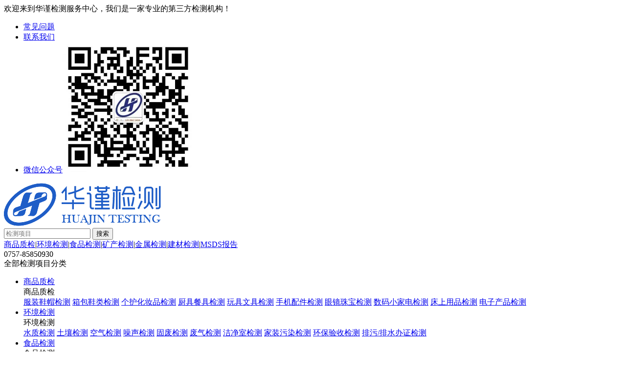

--- FILE ---
content_type: text/html; charset=utf-8
request_url: http://www.fshjts.com/gsxw/2868.html
body_size: 11138
content:
<!DOCTYPE html>
<html>
<head>
<meta charset="utf-8">
<meta http-equiv="X-UA-Compatible" content="IE=edge">
<meta name="viewport" content="width=device-width, initial-scale=1, maximum-scale=1, user-scalable=no">
<meta name="renderer" content="webkit">
<meta name="mobile-web-app-capable" content="yes">
<meta http-equiv="Cache-Control" content="no-siteapp">
<meta name="apple-mobile-web-app-capable" content="yes">
<meta name="apple-mobile-web-app-status-bar-style" content="black">
<title>矿石化学成分分析,矿石常规检测中心</title>
<meta name="keywords" content="矿石化学成分分析,矿石常规检测中心" />
<meta name="description" content="通过矿石检测我们可以知道，矿石其实各种矿物的集合体，在地壳中，天然金属形式的矿石非常少，大量的矿石以氧化，矿石，硫化矿石的形式存在。所以，这就需要矿石开采企业对其进行检测，以便确定是否具有商业开采价值，然后从矿物中提取相关的矿物元素。我国虽然是矿石生产大国，但是一些矿石品种还是需要大量进口，这些矿石通常都是大批量、货值高、短重率高，而且如果出现质量问题，索赔困难。所以这就给前期矿石质量检验检测工作带来挑战，如何高效、准确的完成矿石质量检测工作成为多方关注的话题。" />
<link rel="stylesheet" type="text/css" href="http://www.fshjts.com/static/home/css/animate.min.css" />
<link rel="stylesheet" type="text/css" href="http://www.fshjts.com/static/home/css/swiper.min.css" />
<link rel="stylesheet" type="text/css" href="http://www.fshjts.com/static/home/css/viewer.min.css" />
<link rel="stylesheet" type="text/css" href="http://www.fshjts.com/static/home/css/util.min.css" />
<link rel="stylesheet" type="text/css" href="http://www.fshjts.com/static/home/css/style.css" />
<link rel="stylesheet" type="text/css" href="http://www.fshjts.com/static/home/css/style_m.css" />
<script type="text/javascript" src="http://www.fshjts.com/static/home/js/jquery.min.js"></script>
<script type="text/javascript" src="http://www.fshjts.com/static/home/js/viewer.min.js"></script>
<script type="text/javascript" src="http://www.fshjts.com/static/home/js/SuperSlide.min.js"></script>
<script type="text/javascript" src="http://www.fshjts.com/static/home/js/swiper.min.js"></script>
<script type="text/javascript" src="http://www.fshjts.com/static/home/js/Util.js"></script>
<script type="text/javascript" src="http://www.fshjts.com/static/home/js/clipboard.min.js"></script>
<script type="text/javascript" src="http://www.fshjts.com/static/home/js/main.js"></script>
<script>
    var currerId=11;
</script>
</head>

<body>
<div class="sys-top">
  <div class="container">
    <div class="welcome">欢迎来到华谨检测服务中心，我们是一家专业的第三方检测机构！</div>
    <ul class="href">
            <li><a href="http://www.fshjts.com/cjwt" rel="nofollow">常见问题</a></li>
            <li><a href="http://www.fshjts.com/contact" rel="nofollow">联系我们</a></li>
            <li><a href="javascript:;" rel="nofollow"><i class="iconfont icon-scan"></i>微信公众号</a><img src="http://www.fshjts.com/uploads/images/20210412/7de4c9f6410dda342ba4871c934adcbd.png" alt="第三方检测机构 华谨公众号"/></li>
    </ul>
  </div>
</div>
<header>
  <div class="container">
    <div class="logo"><a href="http://www.fshjts.com"><img src="http://www.fshjts.com/uploads/images/20201030/7a60dd3c48eb8e9b8b1dbd276eb84a07.png" alt="食品检测中心,专业第三方检测机构-华谨检测服务"/></a></div>
    <div class="search">
      <form action="http://www.fshjts.com/search" method="get" onSubmit="javascript:return search()">
        <input type="hidden" name="model" value="3">

        <input type="text" name="keyword" id="search-input" placeholder="检测项目" autocomplete="off"/>
        <input type="submit" value="搜索"/>
      </form>
      <div class="xg"> <a href="http://www.fshjts.com/spzj">商品质检</a>|<a href="http://www.fshjts.com/hjjc">环境检测</a>|<a href="http://www.fshjts.com/shipjc">食品检测</a>|<a href="http://www.fshjts.com/kcjc">矿产检测</a>|<a href="http://www.fshjts.com/jsjc">金属检测</a>|<a href="http://www.fshjts.com/jcjc">建材检测</a>|<a href="http://www.fshjts.com/msds">MSDS报告</a> </div>
    </div>
    <div class="tel">0757-85850930</div>
    <div class="navbut"><i class="w1"></i><i class="w2"></i><i class="w3"></i></div>
  </div>
</header>
<nav>
  <div class="container">
    <div class="cate">
      <div class="default"><i class="iconfont icon-menu"></i>全部检测项目分类</div>
      <ul class="hide">
                <li> <a href="http://www.fshjts.com/spzj" rel="nofollow">商品质检</a>
          <div class="sub">
            <div class="bt">商品质检</div>
            <div class="xun">  <a href="http://www.fshjts.com/fzxm">服装鞋帽检测</a>  <a href="http://www.fshjts.com/sbxl">箱包鞋类检测</a>  <a href="http://www.fshjts.com/ghhzp">个护化妆品检测</a>  <a href="http://www.fshjts.com/cjcj">厨具餐具检测</a>  <a href="http://www.fshjts.com/wjwj">玩具文具检测</a>  <a href="http://www.fshjts.com/sjpj">手机配件检测</a>  <a href="http://www.fshjts.com/yjzb">眼镜珠宝检测</a>  <a href="http://www.fshjts.com/smxjd">数码小家电检测</a>  <a href="http://www.fshjts.com/csyp">床上用品检测</a>  <a href="http://www.fshjts.com/dzcp">电子产品检测</a>  </div>
          </div>
        </li>
                <li> <a href="http://www.fshjts.com/hjjcjg" rel="nofollow">环境检测</a>
          <div class="sub">
            <div class="bt">环境检测</div>
            <div class="xun">  <a href="http://www.fshjts.com/szjc">水质检测</a>  <a href="http://www.fshjts.com/trjc">土壤检测</a>  <a href="http://www.fshjts.com/kqjc">空气检测</a>  <a href="http://www.fshjts.com/zsjc">噪声检测</a>  <a href="http://www.fshjts.com/gfjc">固废检测</a>  <a href="http://www.fshjts.com/fqjc">废气检测</a>  <a href="http://www.fshjts.com/jjs">洁净室检测</a>  <a href="http://www.fshjts.com/jzwr">家装污染检测</a>  <a href="http://www.fshjts.com/hbys">环保验收检测</a>  <a href="http://www.fshjts.com/pwpsbz">排污/排水办证检测</a>  </div>
          </div>
        </li>
                <li> <a href="http://www.fshjts.com/shipjc" rel="nofollow">食品检测</a>
          <div class="sub">
            <div class="bt">食品检测</div>
            <div class="xun">  <a href="http://www.fshjts.com/cgjc">常规检验</a>  <a href="http://www.fshjts.com/fzjc">发证检测</a>  <a href="http://www.fshjts.com/sgjc">水果检测</a>  <a href="http://www.fshjts.com/rzp">肉制品检测</a>  <a href="http://www.fshjts.com/nyjc">粮油检测</a>  <a href="http://www.fshjts.com/cyjc">茶叶检测</a>  <a href="http://www.fshjts.com/ypjc">饮品检测</a>  <a href="http://www.fshjts.com/rzpjc">乳制品检测</a>  <a href="http://www.fshjts.com/twpjc">调味品检测</a>  <a href="http://www.fshjts.com/nsjc">零食检测</a>  <a href="http://www.fshjts.com/gtjc">罐头检测</a>  <a href="http://www.fshjts.com/sljc">饲料检测</a>  </div>
          </div>
        </li>
                <li> <a href="http://www.fshjts.com/kcjc" rel="nofollow">矿产检测</a>
          <div class="sub">
            <div class="bt">矿产检测</div>
            <div class="xun">  <a href="http://www.fshjts.com/gjskjc">贵金属矿检测</a>  <a href="http://www.fshjts.com/hsjsk">黑色金属矿检测</a>  <a href="http://www.fshjts.com/ysjskjc">有色金属矿检测</a>  <a href="http://www.fshjts.com/xyjsk">稀有金属矿检测</a>  <a href="http://www.fshjts.com/fjsk">非金属矿检测</a>  <a href="http://www.fshjts.com/xtk">稀土矿检测</a>  <a href="http://www.fshjts.com/qtks">其他矿石检测</a>  <a href="http://www.fshjts.com/schl">水处理滤料检测</a>  <a href="http://www.fshjts.com/zsjs">再生金属检测</a>  <a href="http://www.fshjts.com/ykjd">岩矿鉴定</a>  </div>
          </div>
        </li>
                <li> <a href="http://www.fshjts.com/jsjc" rel="nofollow">金属检测</a>
          <div class="sub">
            <div class="bt">金属检测</div>
            <div class="xun">  <a href="http://www.fshjts.com/hxcffx">化学成分分析</a>  <a href="http://www.fshjts.com/jxxn">机械性能检测</a>  <a href="http://www.fshjts.com/wsjc">无损检测</a>  <a href="http://www.fshjts.com/bmxn">表面性能检测</a>  <a href="http://www.fshjts.com/fssy">腐蚀试验</a>  <a href="http://www.fshjts.com/wlxn">物理性能检测</a>  <a href="http://www.fshjts.com/jxfx">金相分析</a>  <a href="http://www.fshjts.com/kkxjc">可靠性检测</a>  <a href="http://www.fshjts.com/ccjc">尺寸检测</a>  <a href="http://www.fshjts.com/sxfx">失效分析</a>  <a href="http://www.fshjts.com/tsjc">特色检测</a>  </div>
          </div>
        </li>
                <li> <a href="http://www.fshjts.com/scjc" rel="nofollow">石材检测</a>
          <div class="sub">
            <div class="bt">石材检测</div>
            <div class="xun">  <a href="http://www.fshjts.com/mbtrscjc">美标天然石材检测</a>  <a href="http://www.fshjts.com/omtrsc">欧盟天然石材检测</a>  <a href="http://www.fshjts.com/gjtrsc">国标天然石材检测</a>  <a href="http://www.fshjts.com/omrzsc">欧盟人造（合成）石材检测</a>  <a href="http://www.fshjts.com/gnhcsc">国内（合成）石材检测</a>  <a href="http://www.fshjts.com/scfhj">石材防护剂检测</a>  <a href="http://www.fshjts.com/scfhb">石材复合板检测</a>  <a href="http://www.fshjts.com/jzfhjc">建筑防火检测</a>  <a href="http://www.fshjts.com/sczpjc">石材制品检测</a>  <a href="http://www.fshjts.com/fsxd">放射性等检测</a>  </div>
          </div>
        </li>
                <li> <a href="http://www.fshjts.com/jcjc" rel="nofollow">建材检测</a>
          <div class="sub">
            <div class="bt">建材检测</div>
            <div class="xun">  <a href="http://www.fshjts.com/sngg">水泥钢筋检测</a>  <a href="http://www.fshjts.com/hntsj">混凝土砂浆检测</a>  <a href="http://www.fshjts.com/jzjl">建筑集料检测</a>  <a href="http://www.fshjts.com/zwcb">砖瓦墙板检测</a>  <a href="http://www.fshjts.com/zscl">装饰材料检测</a>  <a href="http://www.fshjts.com/tlljc">涂料类检测</a>  <a href="http://www.fshjts.com/jzj">胶粘剂检测</a>  <a href="http://www.fshjts.com/jgcl">加固材料检测</a>  <a href="http://www.fshjts.com/gcgj">管材管件检测</a>  <a href="http://www.fshjts.com/dxdn">电线电缆检测</a>  <a href="http://www.fshjts.com/aqlcpjc">安全类产品检测</a>  <a href="http://www.fshjts.com/dgcl">电工材料检测</a>  <a href="http://www.fshjts.com/jnhb">节能环保检测</a>  </div>
          </div>
        </li>
                <li> <a href="http://www.fshjts.com/xfipjc" rel="nofollow">消费品检测</a>
          <div class="sub">
            <div class="bt">消费品检测</div>
            <div class="xun">  <a href="http://www.fshjts.com/chgjc">常规检测</a>  <a href="http://www.fshjts.com/agujc">安规检测</a>  <a href="http://www.fshjts.com/zjs">重金属检测</a>  <a href="http://www.fshjts.com/rohs">ROHS认证</a>  <a href="http://www.fshjts.com/svhc">SVHC检测</a>  <a href="http://www.fshjts.com/pahs">PAHS检测</a>  <a href="http://www.fshjts.com/reach">REACH检测</a>  <a href="http://www.fshjts.com/ls">卤素检测</a>  <a href="http://www.fshjts.com/dhfj">多环芳烃检测</a>  </div>
          </div>
        </li>
                <li> <a href="http://www.fshjts.com/gfzjc" rel="nofollow">高分子检测</a>
          <div class="sub">
            <div class="bt">高分子检测</div>
            <div class="xun">  <a href="http://www.fshjts.com/xjijc">橡胶检测</a>  <a href="http://www.fshjts.com/suljc">塑料检测</a>  <a href="http://www.fshjts.com/ymtljc">油墨涂料检测</a>  <a href="http://www.fshjts.com/jnjijc">胶黏剂检测</a>  <a href="http://www.fshjts.com/shjjc">塑胶检测</a>  <a href="http://www.fshjts.com/guij">硅胶检测</a>  <a href="http://www.fshjts.com/cffxi">成分分析</a>  <a href="http://www.fshjts.com/lhcs">理化测试</a>  <a href="http://www.fshjts.com/kkxijc">可靠性检测</a>  <a href="http://www.fshjts.com/yhwz">有害物质检测</a>  </div>
          </div>
        </li>
                <li> <a href="http://www.fshjts.com/msds" rel="nofollow">MSDS报告</a>
          <div class="sub">
            <div class="bt">MSDS报告</div>
            <div class="xun">  <a href="http://www.fshjts.com/msdsbqbz">MSDS/标签编制</a>  <a href="http://www.fshjts.com/msdsbqsh">MSDS/标签审核</a>  <a href="http://www.fshjts.com/msdsfy">MSDS翻译</a>  <a href="http://www.fshjts.com/msdsgx">MSDS更新</a>  <a href="http://www.fshjts.com/msdscx">MSDS查询</a>  <a href="http://www.fshjts.com/hwystj">货物运输条件鉴定</a>  <a href="http://www.fshjts.com/msdsrz">MSDS认证</a>  </div>
          </div>
        </li>
                <li> <a href="http://www.fshjts.com/qtjc" rel="nofollow">其它检测</a>
          <div class="sub">
            <div class="bt">其它检测</div>
            <div class="xun">  </div>
          </div>
        </li>
              </ul>
    </div>
    <ul class="nav">
      <li ><a href="http://www.fshjts.com">华谨首页</a></li>
            <li >
      <a href="http://www.fshjts.com/jcjg">检测机构</a>
      <div class="sub">  <a href="http://www.fshjts.com/about" rel="nofollow">关于华谨</a>  <a href="http://www.fshjts.com/wenhua" rel="nofollow">企业文化</a>  <a href="http://www.fshjts.com/zizhi" rel="nofollow">荣誉资质</a>  <a href="http://www.fshjts.com/history" rel="nofollow">发展历史</a>  </div>
      </li>
            <li >
      <a href="http://www.fshjts.com/jcitem" rel="nofollow">检测项目</a>
      <div class="sub">  <a href="http://www.fshjts.com/spzj">商品质检</a>  <a href="http://www.fshjts.com/hjjcjg">环境检测</a>  <a href="http://www.fshjts.com/shipjc">食品检测</a>  <a href="http://www.fshjts.com/kcjc">矿产检测</a>  <a href="http://www.fshjts.com/jsjc">金属检测</a>  <a href="http://www.fshjts.com/scjc">石材检测</a>  <a href="http://www.fshjts.com/jcjc">建材检测</a>  <a href="http://www.fshjts.com/xfipjc">消费品检测</a>  <a href="http://www.fshjts.com/gfzjc">高分子检测</a>  <a href="http://www.fshjts.com/msds">MSDS报告</a>  <a href="http://www.fshjts.com/qtjc">其它检测</a>  </div>
      </li>
            <li >
      <a href="http://www.fshjts.com/shipjc" rel="nofollow">食品检测</a>
      <div class="sub">  <a href="http://www.fshjts.com/cgjc" rel="nofollow">常规检验</a>  <a href="http://www.fshjts.com/fzjc" rel="nofollow">发证检测</a>  <a href="http://www.fshjts.com/sgjc" rel="nofollow">水果检测</a>  <a href="http://www.fshjts.com/rzp" rel="nofollow">肉制品检测</a>  <a href="http://www.fshjts.com/nyjc" rel="nofollow">粮油检测</a>  <a href="http://www.fshjts.com/cyjc" rel="nofollow">茶叶检测</a>  <a href="http://www.fshjts.com/ypjc" rel="nofollow">饮品检测</a>  <a href="http://www.fshjts.com/rzpjc" rel="nofollow">乳制品检测</a>  <a href="http://www.fshjts.com/twpjc" rel="nofollow">调味品检测</a>  <a href="http://www.fshjts.com/nsjc" rel="nofollow">零食检测</a>  <a href="http://www.fshjts.com/gtjc" rel="nofollow">罐头检测</a>  <a href="http://www.fshjts.com/sljc" rel="nofollow">饲料检测</a>  </div>
      </li>
            <li >
      <a href="http://www.fshjts.com/xfipjc" rel="nofollow">消费品检测</a>
      <div class="sub">  <a href="http://www.fshjts.com/chgjc" rel="nofollow">常规检测</a>  <a href="http://www.fshjts.com/agujc" rel="nofollow">安规检测</a>  <a href="http://www.fshjts.com/zjs" rel="nofollow">重金属检测</a>  <a href="http://www.fshjts.com/rohs" rel="nofollow">ROHS认证</a>  <a href="http://www.fshjts.com/svhc" rel="nofollow">SVHC检测</a>  <a href="http://www.fshjts.com/pahs" rel="nofollow">PAHS检测</a>  <a href="http://www.fshjts.com/reach" rel="nofollow">REACH检测</a>  <a href="http://www.fshjts.com/ls" rel="nofollow">卤素检测</a>  <a href="http://www.fshjts.com/dhfj" rel="nofollow">多环芳烃检测</a>  </div>
      </li>
            <li >
      <a href="http://www.fshjts.com/spzj" rel="nofollow">商品质检</a>
      <div class="sub">  <a href="http://www.fshjts.com/fzxm" rel="nofollow">服装鞋帽检测</a>  <a href="http://www.fshjts.com/sbxl" rel="nofollow">箱包鞋类检测</a>  <a href="http://www.fshjts.com/ghhzp" rel="nofollow">个护化妆品检测</a>  <a href="http://www.fshjts.com/cjcj" rel="nofollow">厨具餐具检测</a>  <a href="http://www.fshjts.com/wjwj" rel="nofollow">玩具文具检测</a>  <a href="http://www.fshjts.com/sjpj" rel="nofollow">手机配件检测</a>  <a href="http://www.fshjts.com/yjzb" rel="nofollow">眼镜珠宝检测</a>  <a href="http://www.fshjts.com/smxjd" rel="nofollow">数码小家电检测</a>  <a href="http://www.fshjts.com/csyp" rel="nofollow">床上用品检测</a>  <a href="http://www.fshjts.com/dzcp" rel="nofollow">电子产品检测</a>  </div>
      </li>
            <li >
      <a href="http://www.fshjts.com/msds" rel="nofollow">MSDS报告</a>
      <div class="sub">  <a href="http://www.fshjts.com/msdsbqbz" rel="nofollow">MSDS/标签编制</a>  <a href="http://www.fshjts.com/msdsbqsh" rel="nofollow">MSDS/标签审核</a>  <a href="http://www.fshjts.com/msdsfy" rel="nofollow">MSDS翻译</a>  <a href="http://www.fshjts.com/msdsgx" rel="nofollow">MSDS更新</a>  <a href="http://www.fshjts.com/msdscx" rel="nofollow">MSDS查询</a>  <a href="http://www.fshjts.com/hwystj" rel="nofollow">货物运输条件鉴定</a>  <a href="http://www.fshjts.com/msdsrz" rel="nofollow">MSDS认证</a>  </div>
      </li>
            <li >
      <a href="http://www.fshjts.com/sjxz" rel="nofollow">送检须知</a>
      <div class="sub">  <a href="http://www.fshjts.com/sjlc" rel="nofollow">送检流程</a>  <a href="http://www.fshjts.com/wtxyxz" rel="nofollow">委托协议下载</a>  <a href="http://www.fshjts.com/gzxsm" rel="nofollow">公正性声明</a>  </div>
      </li>
            <li class="on">
      <a href="http://www.fshjts.com/news">新闻资讯</a>
      <div class="sub">  <a href="http://www.fshjts.com/gsxw">公司新闻</a>  <a href="http://www.fshjts.com/hyzx">行业资讯</a>  <a href="http://www.fshjts.com/hdxx">活动信息</a>  <a href="http://www.fshjts.com/cjwt">常见问题</a>  </div>
      </li>
            <li >
      <a href="http://www.fshjts.com/bgcx" rel="nofollow">报告查询</a>
      <div class="sub">  </div>
      </li>
            <li >
      <a href="http://www.fshjts.com/jcfuwu">检测服务</a>
      <div class="sub">  <a href="http://www.fshjts.com/contact" rel="nofollow">联系我们</a>  <a href="http://www.fshjts.com/join" rel="nofollow">招贤纳士</a>  <a href="http://www.fshjts.com/tousu" rel="nofollow">投诉建议</a>  </div>
      </li>
          </ul>
  </div>
</nav>

<div class="nbanner" style="background-image: url(http://www.fshjts.com/static/home/img/tu27.jpg);"></div>
<div class="main">
  <div class="container">
    <div class="main-left"> <div class="position">
  <div class="tit"> 公司新闻 </div>
  <div class="wz"><a href="/">首页</a> &gt; <a href="http://www.fshjts.com/news">新闻资讯</a> &gt; <a href="http://www.fshjts.com/gsxw">公司新闻</a></div>
</div>
      <div class="view-news">
        <div class="bt">矿石化学成分分析,矿石常规检测中心</div>
        <div class="cs"><span>2023-01-10 09:13:23</span><span class="wapnone">来源：检测服务中心</span><span>作者：华谨小编</span><span>点击：1952次</span></div>
        <div class="dateyy">本文共有<em>739</em>个文字，预计阅读时间<em>2</em>分钟</div>
                <div class="desc"><em>导语</em>通过矿石检测我们可以知道，矿石其实各种矿物的集合体，在地壳中，天然金属形式的矿石非常少，大量的矿石以氧化，矿石，硫化矿石的形式存在。所以，这就需要矿石开采企业对其进行检测，以便确定是否具有商业开采价值，然后从矿物中提取相关的矿物元素。我国虽然是矿石生产大国，但是一些矿石品种还是需要大量进口，这些矿石通常都是大批量、货值高、短重率高，而且如果出现质量问题，索赔困难。所以这就给前期矿石质量检验检测工作带来挑战，如何高效、准确的完成矿石质量检测工作成为多方关注的话题。</div>
                <div class="web-body web_body_html"> <h2 style="font-weight: 300; border-left: 5px solid rgb(30, 93, 199); display: flex; align-items: center; white-space: normal; margin-top: 15px !important; margin-bottom: 10px !important; padding-left: 15px !important; font-size: 20px !important; line-height: 1.2 !important; color: rgb(0, 0, 0) !important;"><span style="font-size: 18px;">公司检测范围：</span></h2><p style="margin-top: 0px; margin-bottom: 0px; color: rgb(34, 34, 34); white-space: normal;"><span style="font-size: 18px;"><br/>①矿石成分含量检测 ； ②稀土总量分析化验 ； ③金属材料材质分析 ； ④电路板中贵金属含量化验 ； ⑤电子元件贵金属含量化验 ； ⑥废水废泥中贵金属含量化验。</span></p><p style="margin-top: 0px; margin-bottom: 0px; color: rgb(34, 34, 34); white-space: normal;"><span style="font-size: 18px;">矿石稀土分析：① 矿石分析、②稀土含量检测、③稀土全元素检测、④稀土总量化验、⑤矿渣分析、⑥无机矿粉分析、⑦金属化验成分、⑧非金属粉末材料。</span></p><p style="margin-top: 0px; margin-bottom: 0px; color: rgb(34, 34, 34); white-space: normal;"><span style="font-size: 18px;"></span>&nbsp;</p><p style="margin-top: 0px; margin-bottom: 0px; color: rgb(34, 34, 34); white-space: normal;"><span style="font-size: 18px;">通过矿石检测我们可以知道，矿石其实各种矿物的集合体，在地壳中，天然金属形式的矿石非常少，大量的矿石以氧化，矿石，硫化矿石的形式存在。所以，这就需要矿石开采企业对其进行检测，以便确定是否具有商业开采价值，然后从矿物中提取相关的矿物元素。我国虽然是矿石生产大国，但是一些矿石品种还是需要大量进口，这些矿石通常都是大批量、货值高、短重率高，而且如果出现质量问题，索赔困难。所以这就给前期矿石质量检验检测工作带来挑战，如何高效、准确的完成矿石质量检测工作成为多方关注的话题。</span></p><p style="margin-top: 0px; margin-bottom: 0px; color: rgb(34, 34, 34); white-space: normal;"><span style="font-size: 18px;"></span>&nbsp;</p><h2 style="font-weight: 300; border-left: 5px solid rgb(30, 93, 199); display: flex; align-items: center; white-space: normal; margin-top: 15px !important; margin-bottom: 10px !important; padding-left: 15px !important; font-size: 20px !important; line-height: 1.2 !important; color: rgb(0, 0, 0) !important;"><span style="font-size: 18px;">矿石化学成分分析</span></h2><p style="margin-top: 0px; margin-bottom: 0px; color: rgb(34, 34, 34); white-space: normal;"><span style="font-size: 18px;">主要是分析金属，合金，金属化合物材料，塑料，药品，食品和生物制品中的痕量及杂质元素，以及金属材料中C，H，O，N和S元素的分析。 常规元素定量分析主要检测的元素含量有碳 C、 硫 S、 硅 Si、 锰 Mn、 磷 P、 镍Ni、 铬 Cr、 铜 Cu、 镁 Mg、 钙 Ca、 铁 Fe、钛 Ti、 锌 Zn、 铅 Pb、 镉 Cd、 铋 Bi、 砷 As、锑 Sb、 钠 Na、 钾 K、 铝 Al等。</span></p><p style="margin-top: 0px; margin-bottom: 0px; color: rgb(34, 34, 34); white-space: normal;"><span style="font-size: 18px;"></span>&nbsp;</p><h2 style="font-weight: 300; border-left: 5px solid rgb(30, 93, 199); display: flex; align-items: center; white-space: normal; margin-top: 15px !important; margin-bottom: 10px !important; padding-left: 15px !important; font-size: 20px !important; line-height: 1.2 !important; color: rgb(0, 0, 0) !important;"><span style="font-size: 18px;">矿石组织结构分析</span></h2><p style="margin-top: 0px; margin-bottom: 0px; color: rgb(34, 34, 34); white-space: normal;"><span style="font-size: 18px;">通过超高压透射电子显微镜（HEHVEM），高分辨透射电子显微镜（HRTEM），热场发射扫描电子显微镜（FESEM），扫描电子显微镜（SEM），分析电子显微镜，X射线衍射仪，金相显微镜等先进的设备来满足矿石材料微观结构分析的需要。</span></p><p style="margin-top: 0px; margin-bottom: 0px; color: rgb(34, 34, 34); white-space: normal;"><span style="font-size: 18px;"></span>&nbsp;</p><p style="margin-top: 0px; margin-bottom: 0px; color: rgb(34, 34, 34); white-space: normal;"><br/></p><h2 style="font-weight: 300; border-left: 5px solid rgb(30, 93, 199); display: flex; align-items: center; white-space: normal; margin-top: 15px !important; margin-bottom: 10px !important; padding-left: 15px !important; font-size: 20px !important; line-height: 1.2 !important; color: rgb(0, 0, 0) !important;"><span style="font-size: 18px;">矿石力学性能测试</span></h2><p style="margin-top: 0px; margin-bottom: 0px; color: rgb(34, 34, 34); white-space: normal;"><span style="font-size: 18px;">通用使用检测设备，如万能材料试验机，永久蠕变试验机，冲击试验机，高低周疲劳试验机，应力腐蚀试验机，布氏硬度试验机，洛氏硬度计，硬度值维氏它可以进行拉伸试验，工艺性能试验，物理性能试验，硬度试验，冲击试验，疲劳试验，蠕变，耐久性，松弛试验以及相关的力学性能试验试验，由此提供矿石的相关力学性能的分析。为矿石研究单位的测试和矿石生产企业的质量检查提供相关检测的服务。</span></p><p style="margin-top: 0px; margin-bottom: 0px; color: rgb(34, 34, 34); white-space: normal;"><span style="font-size: 18px;"></span>&nbsp;</p><p style="margin-top: 0px; margin-bottom: 0px; color: rgb(34, 34, 34); white-space: normal;"><span style="font-size: 18px;">很多时候，矿石检测出来的品位就可以决定矿石的价值， 但同样有效成分矿石中脉石的成分和有害杂质的多少也会影响矿石价值。这些都需要通过矿石检测来确认。我国属于矿石生产大国，其金矿、煤矿、铁矿、有色金属矿产、稀土矿产等遍布全国，只有对矿石进行充分的检测，才能高效利用，减少开采及生产带来的浪费，保证矿产资源的可持续发展。</span></p><p style="margin-top: 0px; margin-bottom: 0px; color: rgb(34, 34, 34); white-space: normal;"><span style="font-size: 18px;"></span>&nbsp;</p><h2 style="font-weight: 300; border-left: 5px solid rgb(30, 93, 199); display: flex; align-items: center; white-space: normal; margin-top: 15px !important; margin-bottom: 10px !important; padding-left: 15px !important; font-size: 20px !important; line-height: 1.2 !important; color: rgb(0, 0, 0) !important;"><span style="font-size: 18px;">矿石检测第三方检测分析机构服务流程</span></h2><p style="margin-top: 0px; margin-bottom: 0px; color: rgb(34, 34, 34); white-space: normal;"><span style="font-size: 18px;">1、委托人与工程师进行沟通；<br/>2、中心进行出具矿石检测方案及报价；<br/>3、双方签订保密协议及合同；<br/>4、委托单位邮寄样品或上门取样；<br/>5、中心技术工程师进行检测，出具矿石检测报告；<br/>6、发送报告电子版或寄送纸质版报告。</span></p><p><div class="html-read"><span>相关知识：</span><a href="http://www.fshjts.com/gsxw/1118.html" target="_blank">漳州市稀土矿石成分分析 矿石稀土含量检测机构</a> </div></p><p><br/></p>          <dl class="hjask">
            <dt>如何检测：</dt>
            <dd>  <a href="http://www.fshjts.com/spjcwt/2034.html">1.食品检测要多少钱？哪家收费合理？</a>  <a href="http://www.fshjts.com/jsdsjcwt/msdsbgnlz">2.msds报告哪里能做</a>  <a href="http://www.fshjts.com/jsdsjcwt/1609.html">3.Msds报告是中文还是英文的？需要翻译吗？</a>  <a href="http://www.fshjts.com/other/1545.html">4.检测机构检测一次大概多少钱</a>  <a href="http://www.fshjts.com/other/1240.html">5.检测机构介绍哪家好？如何选可靠机构？</a>  <a href="http://www.fshjts.com/shpjcwt/spjczy">6.佛山华谨商品检测专业吗</a>  <a href="http://www.fshjts.com/jsjcwt/jsjcfw">7.金属检测仪检测范围</a>  <a href="http://www.fshjts.com/other/2278.html">8.挂面检测标准如何做？挂面检测有哪些项目？</a>  
              
               </dd>
          </dl>
           </div>
        <div class="copysm">
          <p>免责声明：本站部分文章和信息来源于网络，所提供的信息仅供参考之用，并不代表本网赞同其观点，也不代表本网对其真实性负责。如本站文章和转稿涉及版权等问题，请作者及时联系本站工作人员，我们会尽快和您对接处理。联系方式：780479547@qq.com、708808171@qq.com</p>
         
      
         
          <p class="pad10 wapnone">标题：矿石化学成分分析,矿石常规检测中心　本文网址：http://www.fshjts.com/gsxw/2868.html</p>
          <p class="wapnone">网站所有图文内容如未经过许可，禁止以任何形式的采集、镜像，否则后果自负！ </p>
        </div>
        <div class="sxfx">
          <p>上一篇：<a href="http://www.fshjts.com/gsxw/2867.html">矿石鉴定中心,矿石岩物相分析</a> </p>
          <p>下一篇：<a href="http://www.fshjts.com/gsxw/2869.html">矿石元素成分检测,矿石物相结构检测</a> </p>
          <div class="bdsharebuttonbox"><a href="#" class="bds_more" data-cmd="more"></a><a href="#" class="bds_qzone" data-cmd="qzone" title="分享到QQ空间"></a><a href="#" class="bds_tsina" data-cmd="tsina" title="分享到新浪微博"></a><a href="#" class="bds_tqq" data-cmd="tqq" title="分享到腾讯微博"></a><a href="#" class="bds_renren" data-cmd="renren" title="分享到人人网"></a><a href="#" class="bds_weixin" data-cmd="weixin" title="分享到微信"></a></div>
          <script>window._bd_share_config={"common":{"bdSnsKey":{},"bdText":"","bdMini":"2","bdMiniList":false,"bdPic":"","bdStyle":"0","bdSize":"24"},"share":{}};with(document)0[(getElementsByTagName('head')[0]||body).appendChild(createElement('script')).src='http://bdimg.share.baidu.com/static/api/js/share.js?v=89860593.js?cdnversion='+~(-new Date()/36e5)];
		  </script> 
        </div>
        <div class="xgxw">
          <div class="tit"><span>相关新闻</span></div>
          <ul class="xun">
                        <li><a href="http://www.fshjts.com/gsxw/255.html">广西省矿石化学成分分析 矿石物相分析单位</a></li>
                        <li><a href="http://www.fshjts.com/hyzx/1541.html">广西玉林石头压碎值检测 矿石化学成分分析中心</a></li>
                        <li><a href="http://www.fshjts.com/hyzx/1251.html">福建省矿石扫描电镜测试 矿石化学成分分析单位</a></li>
                        <li><a href="http://www.fshjts.com/hyzx/1179.html">龙岩市矿石化学成分分析 矿石贵金属含量检测单位</a></li>
                        <li><a href="http://www.fshjts.com/hyzx/1647.html">河源市矿石化学成分分析 尾矿砂全成分分析中心</a></li>
                        <li><a href="http://www.fshjts.com/gsxw/1116.html">福建省矿石化学成分分析 花岗石密度检验中心</a></li>
                        <li><a href="http://www.fshjts.com/gsxw/8309.html">茂名矿石物相分析，矿石常规检测中心</a></li>
                        <li><a href="http://www.fshjts.com/hyzx/878.html">广东省花岗岩强度测试 矿石化学成分分析实验室</a></li>
                        <li><a href="http://www.fshjts.com/gsxw/3304.html">矿石化学成分分析,花岗石检测</a></li>
                        <li><a href="http://www.fshjts.com/gsxw/2868.html">矿石化学成分分析,矿石常规检测中心</a></li>
                      </ul>
        </div>
      </div>
    </div>
    <div class="main-right">
  <div class="li">
    <div class="tit"><i class="iconfont icon-caidan"></i>新闻资讯</div>
    <ul class="menu">
            <li class="on"><a href="http://www.fshjts.com/gsxw">公司新闻</a></li>
            <li ><a href="http://www.fshjts.com/hyzx">行业资讯</a></li>
            <li ><a href="http://www.fshjts.com/hdxx">活动信息</a></li>
            <li ><a href="http://www.fshjts.com/cjwt">常见问题</a></li>
                </ul>
  </div>
  <div class="li">
    <div class="tit"><i class="iconfont icon-caidan"></i>检测项目</div>
    <ul class="xun-jcxm">
            <li><a href="http://www.fshjts.com/twpjc/3917.html">
        <div class="pic"><img src="http://www.fshjts.com/uploads/images/20230407/dac86d2014d00a77dee5b8d8f09bd6c1.jpg" alt="香辛料总砷检测 香辛料粉添加剂检测"/></div>
        <span>香辛料总砷检测 香辛料粉添加剂检测</span>
        <p>价格：<em>￥面议.00起</em></p>
        </a></li>
            <li><a href="http://www.fshjts.com/gtjc/10272.html">
        <div class="pic"><img src="http://www.fshjts.com/uploads/images/20250721/1ebd002d8a9d523b8145e75f8cb8b242.jpg" alt="果蔬类罐头酸度检验 果蔬类罐头重金属检测哪里能做"/></div>
        <span>果蔬类罐头酸度检验 果蔬类罐头重金属检测哪里能做</span>
        <p>价格：<em>￥面议.00起</em></p>
        </a></li>
            <li><a href="http://www.fshjts.com/gjskjc/10738.html">
        <div class="pic"><img src="http://www.fshjts.com/uploads/images/20251017/d3c5bfceb2e1c245f8aa175bf1ee1259.jpg" alt="秘银矿石元素含量分析 秘银矿石品位鉴定中心"/></div>
        <span>秘银矿石元素含量分析 秘银矿石品位鉴定中心</span>
        <p>价格：<em>￥面议.00起</em></p>
        </a></li>
            <li><a href="http://www.fshjts.com/cgjc/4965.html">
        <div class="pic"><img src="http://www.fshjts.com/uploads/images/20230712/35d6f52f3e2ac98cbb026786013dfd71.jpg" alt="蛋挞质量检测标准 蛋挞营养成分检测"/></div>
        <span>蛋挞质量检测标准 蛋挞营养成分检测</span>
        <p>价格：<em>￥面议.00起</em></p>
        </a></li>
            <li><a href="http://www.fshjts.com/jxxn/9508.html">
        <div class="pic"><img src="http://www.fshjts.com/uploads/images/20250327/58898d291a6dbff90f6364e72be759fe.jpg" alt="合金钢弯曲强度检测 合金钢金相组织检测多少钱"/></div>
        <span>合金钢弯曲强度检测 合金钢金相组织检测多少钱</span>
        <p>价格：<em>￥面议.00起</em></p>
        </a></li>
          </ul>
  </div>
</div>
 </div>
</div>
<footer>
  <div class="bj">
    <ul class="container">
      <li> <i class="iconfont icon-zhuanyequanwei"></i>
        <p>权威机构<br/>
          服务安全</p>
      </li>
      <li class="line"></li>
      <li> <i class="iconfont icon-xiangyingchaoshi"></i>
        <p>平台管理<br/>
          报告及时</p>
      </li>
      <li class="line"></li>
      <li> <i class="iconfont icon-fuwuzhongjiewuye"></i>
        <p>网上检测<br/>
          服务更优</p>
      </li>
      <li class="line"></li>
      <li> <i class="iconfont icon-kuaisushenqing"></i>
        <p>直接受理<br/>
          节省时间</p>
      </li>
    </ul>
  </div>
  <div class="container">
    <div class="nav">
      <div class="tit">检测项目</div>
      <div class="er">
        <ul>
                    <li><a href="http://www.fshjts.com/spzj" rel="nofollow">商品质检</a></li>
                    <li><a href="http://www.fshjts.com/hjjcjg" rel="nofollow">环境检测</a></li>
                    <li><a href="http://www.fshjts.com/shipjc" rel="nofollow">食品检测</a></li>
                    <li><a href="http://www.fshjts.com/kcjc" rel="nofollow">矿产检测</a></li>
                    <li><a href="http://www.fshjts.com/jsjc" rel="nofollow">金属检测</a></li>
                  </ul>
        <ul>
                    <li><a href="http://www.fshjts.com/scjc" rel="nofollow">石材检测</a></li>
                    <li><a href="http://www.fshjts.com/jcjc" rel="nofollow">建材检测</a></li>
                    <li><a href="http://www.fshjts.com/xfipjc" rel="nofollow">消费品检测</a></li>
                    <li><a href="http://www.fshjts.com/gfzjc" rel="nofollow">高分子检测</a></li>
                    <li><a href="http://www.fshjts.com/msds" rel="nofollow">MSDS报告</a></li>
                  </ul>
      </div>
    </div>
    <div class="nav">
      <div class="tit">检测机构</div>
      <ul>
                <li><a href="http://www.fshjts.com/about" rel="nofollow">关于华谨</a></li>
                <li><a href="http://www.fshjts.com/wenhua" rel="nofollow">企业文化</a></li>
                <li><a href="http://www.fshjts.com/zizhi" rel="nofollow">荣誉资质</a></li>
                <li><a href="http://www.fshjts.com/history" rel="nofollow">发展历史</a></li>
              </ul>
    </div>
    <div class="nav">
      <div class="tit">检测中心</div>
      <ul>
                <li><a href="http://www.fshjts.com/sjlc" rel="nofollow">送检流程</a></li>
                <li><a href="http://www.fshjts.com/wtxyxz" rel="nofollow">委托协议下载</a></li>
                <li><a href="http://www.fshjts.com/gzxsm" rel="nofollow">公正性声明</a></li>
                <li><a href="http://www.fshjts.com/download" rel="nofollow">标准下载</a></li>
                <li><a href="http://www.fshjts.com/bgcx" rel="nofollow">报告查询</a></li>
              </ul>
    </div>
    <div class="nav">
      <div class="tit">新闻资讯</div>
      <ul>
                <li><a href="http://www.fshjts.com/gsxw" rel="nofollow">公司新闻</a></li>
                <li><a href="http://www.fshjts.com/hyzx" rel="nofollow">行业资讯</a></li>
                <li><a href="http://www.fshjts.com/hdxx" rel="nofollow">活动信息</a></li>
                <li><a href="http://www.fshjts.com/cjwt" rel="nofollow">常见问题</a></li>
              </ul>
    </div>
    <div class="nav">
      <div class="tit">检测服务</div>
      <ul>
                <li><a href="http://www.fshjts.com/contact" rel="nofollow">联系我们</a></li>
                <li><a href="http://www.fshjts.com/join" rel="nofollow">招贤纳士</a></li>
                <li><a href="http://www.fshjts.com/tousu" rel="nofollow">投诉建议</a></li>
                <li><a href="http://www.fshjts.com/hjzt/">检测专题</a></li>
      </ul>
    </div>
    <div class="ewm">
      <div class="kj"> <img src="http://www.fshjts.com/uploads/images/20201104/dd2ad857072deab4fe2d286a4400665b.jpg" alt="华谨微信-专业第三方检测机构"/>
        <p>微信扫一扫 关注华谨</p>
      </div>
    </div>
    <div class="copy">
      <p>电话：0757-85850930 地址：广东省佛山市南海区大沥镇岭南路85号广佛智城4号楼第七层第4705、4706、4707号单元</p>
      <p>Copyright &copy; 2010-2020 佛山华谨检测技术服务有限公司 All Rights Reserved <a href="https://beian.miit.gov.cn/" target="_blank">粤ICP备16080861号</a> 技术支持：<a href="https://www.zwcnw.com/" target="_blank">智唯建站</a></p>
      <p>华谨检测是一家专业的第三方<a href="http://www.fshjts.com/">检测机构</a>，致力于检测认证行业的发展，专业从事各种物料检测与认证服务!服务范围广泛适用于商品、环境、矿产、金属、建材、<a href="http://www.fshjts.com/">食品检测</a>、MSDS报告等检测服务。</p>
      <script>
var _hmt = _hmt || [];
(function() {
  var hm = document.createElement("script");
  hm.src = "https://hm.baidu.com/hm.js?244eba45db04de5488298ba0e218faa5";
  var s = document.getElementsByTagName("script")[0]; 
  s.parentNode.insertBefore(hm, s);
})();
</script>
<script charset="UTF-8" id="LA_COLLECT" src="//sdk.51.la/js-sdk-pro.min.js"></script>
<script>LA.init({id:"KBsSwrsqgsIxyiay",ck:"KBsSwrsqgsIxyiay"})</script> </div>
  </div>
</footer>
<div class="fixed-bottom-kefu">
  <div class="container">
    <div class="ren"><img src="http://www.fshjts.com/static/home/img/icon_renwu.png" alt="华谨微信-专业第三方检测机构"/></div>
    <div class="box">
      <p>找不到您需要的检测项目请点击马上下单<em>客服电话：0757-85850930</em></p>
      <form action="http://www.fshjts.com/form/contact" method="post" onSubmit="javascript:return bottomkefu()">
        <i class="iconfont icon-huatu"></i>
        <input type="text" name="title" style="display:none;" id="kefu-title" value="华谨检测"/>
        <input type="text" name="tel" id="kefu-tel" placeholder="填写您的电话号码，我们立即联系您！" autocomplete="off"/>
        <input type="submit" value="立即联系我"/>
        <a href="http://wpa.qq.com/msgrd?uin=780479547、708808171" rel="nofollow" target="_blank"><i class="iconfont icon-kefu"></i>24小时在线客服</a>
      </form>
    </div>
    <i class="iconfont icon-closec"></i> </div>
</div>
<ul class="float_kefu">
  <li><a href="http://www.fshjts.com/contact" target="_blank" class="pic" rel="nofollow"><img src="http://www.fshjts.com/static/home/img/welcome.png" alt="欢迎咨询华谨检测服务"></a></li>
  <li><a href="http://wpa.qq.com/msgrd?uin=780479547、708808171" rel="nofollow" target="_blank"><i class="iconfont icon-qq"></i></a></li>
  <li><a href="http://www.fshjts.com/" rel="nofollow" target="_blank"><i class="iconfont icon-kefu1"></i></a>
    <div class="hide">
      <div class="bj">
        <div class="tel"><a href="#" rel="nofollow" target="_blank"><i class="iconfont icon-teln"></i></a>
          <div class="info">
            <div class="bt">服务热线<em>0757-85850930</em><a href="http://wpa.qq.com/msgrd?uin=780479547、708808171" rel="nofollow" target="_blank" class="but">立即咨询</a></div>
            <ul>
              <li>科学 公正 精准 便捷</li>
              <li>专业的第三方检测机构</li>
              <li>1对1贴心服务</li>
              <li>7*24小时服务热线</li>
            </ul>
          </div>
        </div>
      </div>
    </div>
  </li>
  <li><a href="javascript:void(0)" rel="nofollow"><i class="iconfont icon-ewm"></i></a>
    <div class="hide">
      <div class="bj">
        <div class="ewm"><img src="http://www.fshjts.com/uploads/images/20201104/dd2ad857072deab4fe2d286a4400665b.jpg" alt="微信联系">咨询立即报价</div>
      </div>
    </div>
  </li>
  <li><a href="javascript:void(0)" rel="nofollow"><i class="iconfont icon-money"></i></a>
    <div class="hide">
      <div class="bj">
        <div class="pay"><i class="iconfont icon-pay"></i>
          <div class="text"><span>付款方式</span>
            <p>支持支付宝、微信、对公转账等多种支付方式</p>
          </div>
          <a href="http://www.fshjts.com/contact" rel="nofollow">点击查看</a></div>
      </div>
    </div>
  </li>
  <li><a href="javascript:void(0)" class="backtop" rel="nofollow"><i class="iconfont icon-top"></i></a></li>
</ul>
<!-- 底部客服 -->
<div class="kefu_bottom">
  <ul>
    <li><a href="tel:0757-85850930" rel="nofollow"><img src="http://www.fshjts.com/static/home/img/kefu_bottom_tel.png" alt="华谨检测服务-电话咨询"></a></li>
    <li><a href="http://wpa.qq.com/msgrd?uin=780479547、708808171" rel="nofollow" target="_blank"><img src="http://www.fshjts.com/static/home/img/kefu_bottom_qq.png"  alt="华谨检测服务-QQ号码"></a></li>
    <li><a href="javascript:;" class="open_wechat" rel="nofollow"><img src="http://www.fshjts.com/static/home/img/kefu_bottom_wechat.png" alt="华谨检测服务-二维码"></a></li>
    <li><a href="http://www.fshjts.com/"  rel="nofollow" target="_blank"><img src="http://www.fshjts.com/static/home/img/kefu_bottom_mess.png" alt="华谨检测服务-联系方式"></a></li>
  </ul>
</div>
<div class="kefu_bottom_weixin">
  <div class="box">
    <div class="close"><img src="http://www.fshjts.com/static/home/img/kefu_bottom_close.png" alt="华谨检测"></div>
    <div class="ewm"><img src="http://www.fshjts.com/uploads/images/20201104/dd2ad857072deab4fe2d286a4400665b.jpg" alt="华谨检测中心二维码"></div>
    <p>截屏，微信识别二维码</p>
    <p>微信号：<span class="button" id="weixin_input" data-clipboard-text="fshjts">fshjts</span></p>
    <p>（点击微信号复制，添加好友）</p>
    <p><a href="weixin://" class="open" rel="nofollow"><img src="http://www.fshjts.com/static/home/img/kefu_bottom_wechat.png" alt="华谨检测中心-二维码"><span>打开微信</span></a></p>
  </div>
</div>
</body></html> 
